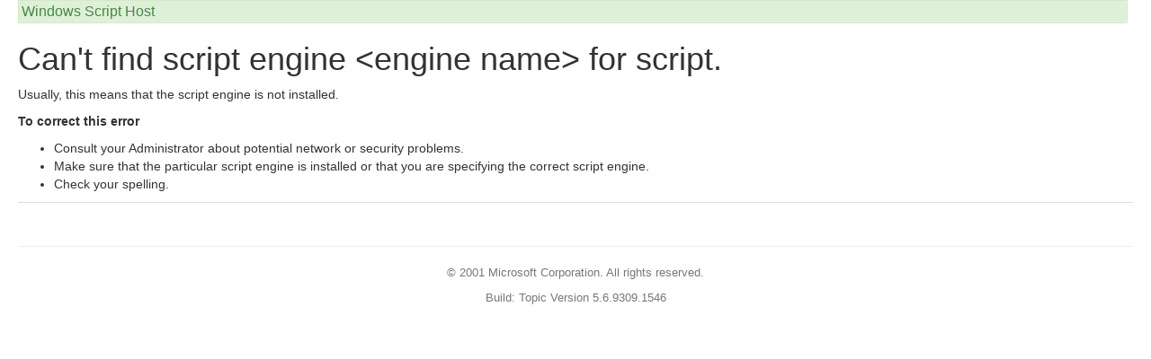

--- FILE ---
content_type: text/html; charset=utf-8
request_url: http://jsdoc.inflectra.com/HelpReadingPane.ashx?href=html/wserrCantFindScriptEngineEngineNameForScript.htm
body_size: 1229
content:

<!DOCTYPE HTML PUBLIC "-//W3C//DTD HTML 3.2 Final//EN">
<HTML DIR="LTR"><HEAD><link rel="stylesheet" type="text/css" href="Content/bootstrap.min.css"><link rel="stylesheet" type="text/css" href="Content/help.css"><link rel="canonical" href="HelpViewer.aspx?filename=Script56.CHM&href=html/wserrCantFindScriptEngineEngineNameForScript.htm" />
<META HTTP-EQUIV="Content-Type" Content="text/html; charset=Windows-1252">
<TITLE>Can't find script engine &lt;engine name&gt; for script.</TITLE>
<META Name="InChm" Content="True">
<!--CSS_START-->
<SCRIPT SRC="HelpReadingPane.ashx?href=../scripts/dtuelink.js"></SCRIPT>
<!--CSS_END--></HEAD>
<body topmargin=0 id="bodyID" class = "dtBODY">

<!--NONSCROLLING BANNER START-->
<div id="scrbanner">
<div id="bannerrow1">
<TABLE CLASS="bannerparthead" CELLSPACING=0>
<TR ID="hdr">
<TD CLASS="runninghead" nowrap>Windows&nbsp;Script&nbsp;Host</TD>
<TD CLASS="product" nowrap>&nbsp;</TD>
</TR>
</TABLE>
</div>
<div id="TitleRow">
<H1 class="dtH1"><A NAME="wserrcantfindscriptengineenginenameforscript"></A>Can't find script engine &lt;engine name&gt; for script.</H1>
</div></div>
<!--NONSCROLLING BANNER END-->
<DIV id="scrtext" valign="bottom">
<P>Usually, this means that the script engine is not installed.</P>

<P class="labelproc"><B>To correct this error</B>

<UL type="disc">
	<LI>Consult your Administrator about potential network or security problems.</li>

	<LI>Make sure that the particular script engine is installed or that you are specifying the correct script engine.</li>

	<LI>Check your spelling.</li>
</UL>
<!--Footer Start-->
<DIV CLASS="footer">
<br>
<HR><!--Copyright-->
<p>&copy; 2001 Microsoft Corporation. All rights reserved.</p><p>Build: Topic Version 5.6.9309.1546 
</p></div> <!--Closes the footer div-->
</div> <!--closes the topic content div-->
<!--FOOTER_END-->
</BODY>
</HTML>


--- FILE ---
content_type: text/css
request_url: http://jsdoc.inflectra.com/Content/help.css
body_size: 2587
content:
/* Text Styles */
body
{
    margin-top: 0px;
    padding-top: 0px;
}

hr { color: #000000}
A, A:visited
{
    color: #f26722;
}
A:hover
{
    color: #f2b272;
}
span.f_code /* code */
{
 font-size: 8pt;
 font-family: 'Courier New';
}
span.f_CodeExample /* Code Example */
{
 font-size: 8pt;
 font-family: 'Courier New';
}
span.f_code_comment /* code_comment */
{
 font-size: 8pt;
 font-family: 'Courier New';
 color: #008000;
}
span.f_Comment /* Comment */
{
}
span.f_Heading1 /* Heading1 */
{
    font-weight: 500;
    line-height: 1.1;
    font-size: 30px;
    margin-top: 10px;
    margin-bottom: 10px;
}
span.f_Heading2 /* Heading2 */
{
    font-weight: 500;
    line-height: 1.1;
    font-size: 24px;
    margin-top: 10px;
    margin-bottom: 10px;
}
span.f_Heading3 /* Heading3 */
{
    font-weight: 500;
    line-height: 1.1;
    font-size: 18px;
    margin-top: 10px;
    margin-bottom: 10px;
}
span.f_Heading4 /* Heading4 */
{
 font-size: 12pt;
 font-weight: bold;
}
span.f_highlighting /* highlighting */
{
 background-color: #ffff00;
}
span.f_ImageCaption /* Image Caption */
{
 font-size: 8pt;
 font-weight: bold;
}
span.f_keyword /* keyword */
{
 font-size: 8pt;
 font-family: 'Courier New';
 color: #ff0000;
}
span.f_littleheading /* little heading */
{
 font-weight: bold;
 color: #800080;
}
span.f_NewStyle2 /* New Style 2 */
{
}
span.f_Normal2 /* Normal2 */
{
}
span.f_Notes /* Notes */
{
}
span.f_QuotedText /* QuotedText */
{
 font-size: 9pt;
 font-weight: bold;
 color: #000000;
}
span.f_subcode /* subcode */
{
 font-size: 8pt;
 font-family: 'Courier New';
}
span.f_Subheading /* Subheading */
{
 font-size: 12pt;
 color: #67863e;
}
span.f_SubNormal /* SubNormal */
{
}
span.f_SubSubheading /* SubSubheading */
{
 font-size: 12pt;
 color: #67863e;
}
span.f_SubSubheading2 /* SubSubheading2 */
{
 color: #67863e;
}
span.f_SubSubNormal /* SubSubNormal */
{
}
span.f_SubSubSubheading /* SubSubSubheading */
{
 font-size: 12pt;
 color: #67863e;
}
span.f_topic_toc /* topic_toc */
{
 color: #0000ff;
}
/* Paragraph styles */
.p_code /* code */
{
 white-space: nowrap;
 background: #ffffbb;
 margin: 0px 15px 0px 15px;
}
.p_CodeExample /* Code Example */
{
 white-space: nowrap;
}
.p_code_comment /* code_comment */
{
 white-space: nowrap;
 background: #ffffbb;
 margin: 0px 15px 0px 15px;
}
.p_Comment /* Comment */
{
}
.p_Heading1 /* Heading1 */
{
    font-weight: 500;
    line-height: 1.1;
    font-size: 30px;
    margin-top: 10px;
    margin-bottom: 10px;
}
.p_Heading2 /* Heading2 */
{
    font-weight: 500;
    line-height: 1.1;
    font-size: 24px;
    margin-top: 10px;
    margin-bottom: 10px;}
.p_Heading3 /* Heading3 */
{
 background: #E3E8C6;
}
.p_Heading4 /* Heading4 */
{
}
.p_highlighting /* highlighting */
{
}
.p_ImageCaption /* Image Caption */
{
}
.p_keyword /* keyword */
{
 white-space: nowrap;
 background: #ffffbb;
 margin: 0px 15px 0px 15px;
}
.p_littleheading /* little heading */
{
}
.p_Normal2 /* Normal2 */
{
}
.p_Notes /* Notes */
{
}
.p_QuotedText /* QuotedText */
{
}
.p_subcode /* subcode */
{
 white-space: nowrap;
 background: #ffffbb;
 margin: 0px 15px 0px 31px;
}
.p_Subheading /* Subheading */
{
 background: #dadfbe;
  padding: 2px;
}
.p_SubNormal /* SubNormal */
{
 margin: 0px 0px 0px 15px;
}
.p_SubSubheading /* SubSubheading */
{
 background: #E3E8C6;
 margin: 0px 0px 0px 15px;
 padding: 2px;
}
.p_SubSubheading2 /* SubSubheading2 */
{
}
.p_SubSubNormal /* SubSubNormal */
{
 margin: 0px 0px 0px 15px;
}
.p_SubSubSubheading /* SubSubSubheading */
{
 background: #ccffff;
 padding: 2px;
 margin: 0px 0px 0px 31px;
}
.p_topic_toc /* topic_toc */
{
}
p
{
    margin-top: 10px;
    margin-bottom: 10px;
}
p.empty
{
    margin-top: 0px;
    margin-bottom: 0px;
}
p.p_RapiseHeading1
{
  font-weight: 500;
  line-height: 1.1;
  font-size: 24px;
  margin-top: 10px;
  margin-bottom: 10px;
}

OL.numberedList
{
    margin-top: 10px;
    font-weight: bold;
}
OL.numberedList LI
{
    margin-bottom: 6px;
}
OL.numberedList LI SPAN
{
    font-weight: normal;
}    

/* This overrides the header style */
table[bgcolor="#D0D0D0"]
{
    background-color: white;
    font-weight: 500;
    line-height: 1.1;
    font-size: 30px;
    margin-top: 10px;
    margin-bottom: 10px;
}
table[bgcolor="#D0D0D0"] span
{
    font-weight: 500 !important;
    line-height: 1.1;
    font-size: 30px !important;
    margin-top: 10px;
    margin-bottom: 10px;
}
table[bgcolor="#D0D0D0"] td[align=right] span a
{
    font-size: 18px;
    border: 1px solid #ddd;
    border-radius: 4px;
    padding: 4px 8px 4px 8px;
    color: #777;
    text-decoration: none;
    font-weight: normal;
}
table[bgcolor="#D0D0D0"] td[align=right] span a:hover
{
    background-color: #e0e0e0;
}

/* IFRAMEs and containers */

iframe.reading-frame
{
    width: 100%;
    border-left: 1px solid #ddd;
    border-right: none;
    border-top: none;
    border-bottom: none;
}

.section-full-height
{
    height: calc(100vh - 150px);
    min-height: calc(100vh - 150px);
    overflow-y: scroll;
    overflow-x: hidden;
}
.section-full-height2
{
    height: calc(100vh - 100px);
    min-height: calc(100vh - 100px);
    overflow-y: scroll;
    overflow-x: hidden;
}

.header
{
    height: 110px;
    margin-bottom: 10px;
}
.header h1
{
    margin-top: 10px;
}
.footer
{
    padding-top: 10px;
    height: 20px;
    text-align: center;
    border-top: 1px solid #ddd;
    font-size: small;
    color: #777;
}
.no-padding-right
{
    padding-right: 0px;
}
.no-padding-both
{
    padding-right: 0px;
    padding-left: 0px;
}

ul.nav-tabs li
{
    font-size: 18px;
}
.tab-pane
{
    padding-top: 10px;
}

/* Help Index */

.help-index ul
{
    padding-left: 20px;
}
.help-index ul li a
{
    text-decoration: none;
    color: #333;
}
.help-index ul li a:hover
{
    text-decoration: underline;
    color: #f26722;
}
.help-index ul li a.matched
{
    background-color: yellow;
}
.help-index ul li b.matched
{
    background-color: yellow;
}

.tree ul
{
    list-style: none outside none;
    padding-left: 15px;
}
.tree ul li
{
    line-height: 22px;
    padding-left: 12px;
}
.tree ul li:before
{
    font-family: 'FontAwesome';
    content: '\f0f6  ';
    color: #777;
}
.tree ul li.parent
{
    font-weight: bold;
    background-image: url(../Images/ExpandedY.gif);
    background-repeat: no-repeat;
    background-position: 0px 6px;
    cursor: pointer;
}
.tree ul li.parent:before
{
    font-family: 'FontAwesome';
    content: '\f02d  ';
    color: #777;
}
.tree ul li.collapsed
{
    background-image: url(../Images/ExpandedN.gif);
}
.tree ul li a
{
    color: #333;
    text-decoration: none;
}
.tree ul li a:hover
{
    color: #f26722;
    text-decoration: underline;
}

/* TOC Tree */
@media(max-width:767px)
{
    .tree
    {
        margin-left:0px;
    }
    .tree > ul
    {
        padding-left:0px;
    }
}

/* XML Based Help Files */

body.xml-help p.Heading1  /* Heading1 */
{
    font-weight: 500;
    line-height: 1.1;
    font-size: 30px;
    margin-top: 10px;
    margin-bottom: 10px;
}
body.xml-help p.Heading2 /* Heading2 */
{
    font-weight: 500;
    line-height: 1.1;
    font-size: 24px;
    margin-top: 10px;
    margin-bottom: 10px;
}
body.xml-help p.Heading3 /* Heading3 */
{
    font-weight: 500;
    line-height: 1.1;
    font-size: 18px;
    margin-top: 10px;
    margin-bottom: 10px;
}

body.xml-help .table-of-contents a:link,
body.xml-help .table-of-contents a:visited
{
    color: #333;
    text-decoration: none;
}
body.xml-help .table-of-contents a:hover,
body.xml-help .table-of-contents a:active
{
    color: #f26722;
    text-decoration: underline;
}

body.xml-help .table-of-contents img.toggle
{
    cursor: pointer;
}

body.xml-help .table-of-contents .Heading1
{
	margin-left: 0px;
    white-space: nowrap;
}
body.xml-help .table-of-contents .Heading1 a:before
{
    font-family: 'FontAwesome';
    content: '\f02d  ';
    color: #777;
}

body.xml-help .table-of-contents .Heading2
{
	margin-left: 15px;
    white-space: nowrap;
}
body.xml-help .table-of-contents .Heading2 a:before
{
    font-family: 'FontAwesome';
    content: '\f02d  ';
    color: #777;
}

body.xml-help .table-of-contents .Heading3
{
	margin-left: 30px;
    white-space: nowrap;
}
body.xml-help .table-of-contents .Heading3 a:before
{
    font-family: 'FontAwesome';
    content: '\f0f6  ';
    color: #777;
}
body.xml-help .table-of-contents span.highlighted
{
    border: 1px solid #f26722;
    border-radius: 3px;
    box-shadow: 0px 0px 3px 1px #f26722;
    font-weight: bold;
    padding-right: 10px;
}

body.xml-help .help-index div.section
{
    display: block !important;
}
body.xml-help .help-index img[data-help-section]
{
    display: none;
}
body.xml-help .help-index span
{
    display: none;
}
body.xml-help .help-index br
{
    display: none;
}
body.xml-help .help-index span.matched
{
    display: block;
}
body.xml-help .help-index a:link,
body.xml-help .help-index a:visited
{
    color: #333;
    text-decoration: none;
}
body.xml-help .help-index a:hover,
body.xml-help .help-index a:active
{
    color: #f26722;
    text-decoration: underline;
}

body.xml-help .alert-narrow
{
    padding-top: 5px;
    padding-bottom: 5px;
}

body.dtBODY
{
    margin-left: 20px;
    margin-right: 20px;
}

.runninghead
{
    background-color: #dff0d8;
    width: 100%;
    border: 1px solid #d6e9c6;
    padding: 3px;
    border-radius: 4px;
    color: #468847;
}